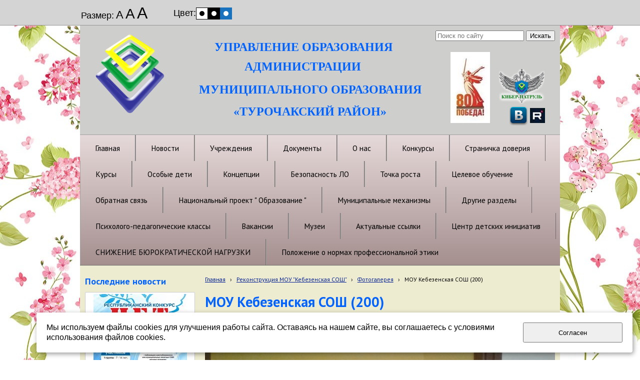

--- FILE ---
content_type: text/html; charset=utf-8
request_url: http://www.turobr.ru/rekonstrukcija-mou-kebezenskaja-sosh/fotogalereja/a2027/
body_size: 6531
content:


<!DOCTYPE html>

<html>
	<head>
<meta charset="utf-8" name="viewport" content="maximum-scale=1" />
<title>Фотогалерея - Управление образования Турочакский район</title>
	<link rel="icon" href="/filestore/uploaded/favicon-636493358589819889.png" />
	<link rel="SHORTCUT ICON" href="/filestore/uploaded/favicon-636493358589819889.png" />


<link href="/DesignBundles/Main.css?d=3093d15a-3d76-4991-b9ff-6bc52855f4a9&v=bs3LfzFevzGIJ2h%2fkFtL%2bCFfu4djH8r71AxDp3Y%2f6Wo%3d" rel="stylesheet"/>



<script src="https://yastatic.net/jquery/2.1.3/jquery.min.js"></script>
<script src="//code.jquery.com/jquery-migrate-1.2.1.min.js"></script>


	<link href="//fonts.googleapis.com/css?family=PT+Sans:400,700,400italic&subset=latin,cyrillic,cyrillic-ext" rel="stylesheet" type="text/css">

<link href="/Content/cookieuse.css" rel="stylesheet">

				
	
<link href="/filestore/design/custom.css" rel="stylesheet" />

<meta name="yandex-verification" content="83a0566b229a3eca" />
<script src="/scripts/blind.js"></script>



	</head>

	<body class="adjust-content hassidecolumn">
		<div id="background-0" class="background-0">
			<div id="background-1" class="background-1">
				<div id="background-2" class="background-2">


					<div id="header-container" style="position: relative;" class="header-container minusviewport">
						<div id="header" class="header">
								<div class="header-search-outer">
<div id="searchform" class="searchform">
<form action="/search/" method="get"><input autocomplete="off" class="default" id="searchform-q" maxlength="100" name="searchQuery" placeholder="Поиск по сайту" size="20" type="text" value="" />	<input type="submit" value="Искать" />
</form>
</div>

								</div>



							<div class="header-text">
								

<div class="dt-widgets-container" style="height: 200px;">
		<div class="dt-widget" style="left: 269px; top: 31px; z-index: 100">
					<span 	style="font-family: Times New Roman, serif; color: #0063ff; font-size: 24px; font-weight: bold; font-style: normal; "
>
						УПРАВЛЕНИЕ ОБРАЗОВАНИЯ 
					</span>
		</div>
		<div class="dt-widget" style="left: 329px; top: 70px; z-index: 101">
					<span 	style="font-family: Times New Roman, serif; color: #0063ff; font-size: 24px; font-weight: bold; font-style: normal; "
>
						АДМИНИСТРАЦИИ
					</span>
		</div>
		<div class="dt-widget" style="left: 238px; top: 116px; z-index: 102">
					<span 	style="font-family: Times New Roman, serif; color: #0063ff; font-size: 24px; font-weight: bold; font-style: normal; "
>
						МУНИЦИПАЛЬНОГО ОБРАЗОВАНИЯ
					</span>
		</div>
		<div class="dt-widget" style="left: 307px; top: 160px; z-index: 103">
					<span 	style="font-family: Times New Roman, serif; color: #0063ff; font-size: 24px; font-weight: bold; font-style: normal; "
>
						&#171;ТУРОЧАКСКИЙ РАЙОН&#187;
					</span>
		</div>
		<div class="dt-widget" style="left: 859px; top: 160px; z-index: 104">
						<a href="https://vk.com/public215645074">
							<img src="//cdn.redham.ru//gallery/socialIcons/vk/707070.png" style="width: 36px; height: 40px;" alt="" />
						</a>
		</div>
		<div class="dt-widget" style="left: 838px; top: 87px; z-index: 105">
						<a href="https://vk.com/club163841575">
							<img src="/filestore/design/Киберволонтерство для сайта2.png" style="width: 91px; height: 69px;" alt="" />
						</a>
		</div>
		<div class="dt-widget" style="left: 0px; top: 0px; z-index: 106">
						<img src="/filestore/design/объемный логотип.png" style="width: 200px; height: 200px;" alt="" />
		</div>
		<div class="dt-widget" style="left: 900px; top: 165px; z-index: 107">
						<a href="https://rutube.ru/channel/25499360/">
							<img src="/filestore/design/rutub.jpg" style="width: 30px; height: 30px;" alt="" />
						</a>
		</div>
		<div class="dt-widget" style="left: 786px; top: 176px; z-index: 108">
					<span 	style="font-family: Verdana, sans-serif; color: rgb(0, 0, 0); font-size: 18px; font-weight: normal; font-style: normal; "
>
						
					</span>
		</div>
		<div class="dt-widget" style="left: 741px; top: 53px; z-index: 109">
						<a href="https://may9.ru/">
							<img src="/filestore/design/photo_2025-01-10_13-53-44.jpg" style="width: 79px; height: 142px;" alt="" />
						</a>
		</div>
</div>
							</div>
						</div>


					</div>

                        <div id="navigation" class="navigation minusviewport">
                            <div id="navigation-2" class="navigation-2">
                                <div id="navigation-3" class="navigation-3">
	<ul class="sf-menu">
				<li class="level1 first">
			<em class="left"></em>
			<a href="/">
				<span>Главная</span>
			</a>
			<em class="right"></em>
		</li>
		<li class="level1 haschildren">
			<em class="left"></em>
			<a href="/novosti/">
				<span>Новости</span>
			</a>
			<em class="right"></em>
				<ul>
							<li class="level2 first last">
			<em class="left"></em>
			<a href="/novosti/konkurs-mir-risuet-schaste/">
				<span>Конкурс Мир Рисует Счастье</span>
			</a>
			<em class="right"></em>
		</li>

				</ul>
		</li>
		<li class="level1 haschildren">
			<em class="left"></em>
			<a href="/uchrezhdenija/">
				<span>Учреждения</span>
			</a>
			<em class="right"></em>
				<ul>
							<li class="level2 first">
			<em class="left"></em>
			<a href="/uchrezhdenija/detskie-sady/">
				<span>Детские сады</span>
			</a>
			<em class="right"></em>
		</li>
		<li class="level2">
			<em class="left"></em>
			<a href="/uchrezhdenija/do/">
				<span>ДО</span>
			</a>
			<em class="right"></em>
		</li>
		<li class="level2 last">
			<em class="left"></em>
			<a href="/uchrezhdenija/shkoly/">
				<span>Школы</span>
			</a>
			<em class="right"></em>
		</li>

				</ul>
		</li>
		<li class="level1">
			<em class="left"></em>
			<a href="/dokumenty/">
				<span>Документы</span>
			</a>
			<em class="right"></em>
		</li>
		<li class="level1">
			<em class="left"></em>
			<a href="/about/">
				<span>О нас</span>
			</a>
			<em class="right"></em>
		</li>
		<li class="level1 haschildren">
			<em class="left"></em>
			<a href="/konkursy/">
				<span>Конкурсы</span>
			</a>
			<em class="right"></em>
				<ul>
							<li class="level2 first">
			<em class="left"></em>
			<a href="/konkursy/kaleidoskop/">
				<span>Калейдоскоп</span>
			</a>
			<em class="right"></em>
		</li>
		<li class="level2">
			<em class="left"></em>
			<a href="/konkursy/pedagogicheskii-albom/">
				<span>Педагогический альбом</span>
			</a>
			<em class="right"></em>
		</li>
		<li class="level2">
			<em class="left"></em>
			<a href="/konkursy/mir-altaiskoi-skazki-2023/">
				<span>МИР АЛТАЙСКОЙ СКАЗКИ 2023</span>
			</a>
			<em class="right"></em>
		</li>
		<li class="level2">
			<em class="left"></em>
			<a href="/konkursy/radost-kazhdogo-dnja-21023/">
				<span>РАДОСТЬ КАЖДОГО ДНЯ 2023</span>
			</a>
			<em class="right"></em>
		</li>
		<li class="level2">
			<em class="left"></em>
			<a href="/konkursy/mir-altaiskogo-jeposa-2023/">
				<span>МИР АЛТАЙСКОГО ЭПОСА 2023</span>
			</a>
			<em class="right"></em>
		</li>
		<li class="level2">
			<em class="left"></em>
			<a href="/konkursy/altai-sirius-/">
				<span>&quot;Алтай.Сириус&quot; </span>
			</a>
			<em class="right"></em>
		</li>
		<li class="level2">
			<em class="left"></em>
			<a href="/konkursy/uzor-i-ornament-2024/">
				<span>Узор и орнамент 2024</span>
			</a>
			<em class="right"></em>
		</li>
		<li class="level2 haschildren">
			<em class="left"></em>
			<a href="/konkursy/olimpiady/">
				<span>Олимпиады</span>
			</a>
			<em class="right"></em>
				<ul>
							<li class="level3 first last">
			<em class="left"></em>
			<a href="/konkursy/olimpiady/municipalnyi-jetap-vsosh/">
				<span>Муниципальный этап ВсОШ</span>
			</a>
			<em class="right"></em>
		</li>

				</ul>
		</li>
		<li class="level2 last">
			<em class="left"></em>
			<a href="/konkursy/risuju-moi-altai/">
				<span>Рисую мой Алтай</span>
			</a>
			<em class="right"></em>
		</li>

				</ul>
		</li>
		<li class="level1">
			<em class="left"></em>
			<a href="/stranichka-/">
				<span>Страничка доверия</span>
			</a>
			<em class="right"></em>
		</li>
		<li class="level1">
			<em class="left"></em>
			<a href="/kursy/">
				<span>Курсы</span>
			</a>
			<em class="right"></em>
		</li>
		<li class="level1">
			<em class="left"></em>
			<a href="/osobie_deti/">
				<span>Особые дети</span>
			</a>
			<em class="right"></em>
		</li>
		<li class="level1">
			<em class="left"></em>
			<a href="/koncepcii/">
				<span>Концепции</span>
			</a>
			<em class="right"></em>
		</li>
		<li class="level1">
			<em class="left"></em>
			<a href="/bezopasnost-lo/">
				<span>Безопасность ЛО</span>
			</a>
			<em class="right"></em>
		</li>
		<li class="level1">
			<em class="left"></em>
			<a href="/tochka-rosta-/">
				<span>Точка роста </span>
			</a>
			<em class="right"></em>
		</li>
		<li class="level1">
			<em class="left"></em>
			<a href="/celevoe-obuchenie/">
				<span>Целевое обучение</span>
			</a>
			<em class="right"></em>
		</li>
		<li class="level1">
			<em class="left"></em>
			<a href="/voprosy-i-otvety/">
				<span>Обратная связь</span>
			</a>
			<em class="right"></em>
		</li>
		<li class="level1">
			<em class="left"></em>
			<a href="/nacionalnyi-proekt--obrazovanie-/">
				<span>Национальный проект &quot; Образование &quot;</span>
			</a>
			<em class="right"></em>
		</li>
		<li class="level1">
			<em class="left"></em>
			<a href="/municipalnye-mexanizmy/">
				<span>Муниципальные механизмы</span>
			</a>
			<em class="right"></em>
		</li>
		<li class="level1 haschildren">
			<em class="left"></em>
			<a href="/drugie-razdely/">
				<span>Другие разделы</span>
			</a>
			<em class="right"></em>
				<ul>
							<li class="level2 first last haschildren">
			<em class="left"></em>
			<a href="/drugie-razdely/dinastii-turochakskogo-raiona/">
				<span>ДИНАСТИИ ТУРОЧАКСКОГО РАЙОНА</span>
			</a>
			<em class="right"></em>
				<ul>
							<li class="level3 first">
			<em class="left"></em>
			<a href="/drugie-razdely/dinastii-turochakskogo-raiona/cherlojakovy/">
				<span>Черлояковы</span>
			</a>
			<em class="right"></em>
		</li>
		<li class="level3">
			<em class="left"></em>
			<a href="/drugie-razdely/dinastii-turochakskogo-raiona/shelepova/">
				<span>ШЕЛЕПОВА</span>
			</a>
			<em class="right"></em>
		</li>
		<li class="level3">
			<em class="left"></em>
			<a href="/drugie-razdely/dinastii-turochakskogo-raiona/ganenko/">
				<span>Ганенко</span>
			</a>
			<em class="right"></em>
		</li>
		<li class="level3">
			<em class="left"></em>
			<a href="/drugie-razdely/dinastii-turochakskogo-raiona/barbachakovy/">
				<span>Барбачаковы</span>
			</a>
			<em class="right"></em>
		</li>
		<li class="level3">
			<em class="left"></em>
			<a href="/drugie-razdely/dinastii-turochakskogo-raiona/pustogachevy/">
				<span>Пустогачевы</span>
			</a>
			<em class="right"></em>
		</li>
		<li class="level3">
			<em class="left"></em>
			<a href="/drugie-razdely/dinastii-turochakskogo-raiona/trapeeva-vibe/">
				<span>Трапеева-Вибе</span>
			</a>
			<em class="right"></em>
		</li>
		<li class="level3">
			<em class="left"></em>
			<a href="/drugie-razdely/dinastii-turochakskogo-raiona/tadyzhekovy/">
				<span>Тадыжековы</span>
			</a>
			<em class="right"></em>
		</li>
		<li class="level3">
			<em class="left"></em>
			<a href="/drugie-razdely/dinastii-turochakskogo-raiona/borisovy/">
				<span>Борисовы</span>
			</a>
			<em class="right"></em>
		</li>
		<li class="level3">
			<em class="left"></em>
			<a href="/drugie-razdely/dinastii-turochakskogo-raiona/pustogacheva-kandarakova-tagyzova--p/">
				<span>Пустогачева - Кандаракова –Тагызова – Приходько - Кудрявцева</span>
			</a>
			<em class="right"></em>
		</li>
		<li class="level3">
			<em class="left"></em>
			<a href="/drugie-razdely/dinastii-turochakskogo-raiona/shevchenko-popovy/">
				<span>ШЕВЧЕНКО-ПОПОВЫ</span>
			</a>
			<em class="right"></em>
		</li>
		<li class="level3">
			<em class="left"></em>
			<a href="/drugie-razdely/dinastii-turochakskogo-raiona/bolotovy-logunova/">
				<span>БОЛОТОВЫ-ЛОГУНОВА</span>
			</a>
			<em class="right"></em>
		</li>
		<li class="level3">
			<em class="left"></em>
			<a href="/drugie-razdely/dinastii-turochakskogo-raiona/kapishnikovy/">
				<span>КАПИШНИКОВЫ</span>
			</a>
			<em class="right"></em>
		</li>
		<li class="level3">
			<em class="left"></em>
			<a href="/drugie-razdely/dinastii-turochakskogo-raiona/lapshiny/">
				<span>ЛАПШИНЫ</span>
			</a>
			<em class="right"></em>
		</li>
		<li class="level3">
			<em class="left"></em>
			<a href="/drugie-razdely/dinastii-turochakskogo-raiona/chibiekovy/">
				<span>Макошевы-Ялбакпашевы-Чибиеков</span>
			</a>
			<em class="right"></em>
		</li>
		<li class="level3">
			<em class="left"></em>
			<a href="/drugie-razdely/dinastii-turochakskogo-raiona/tuimeshevy-avilkina/">
				<span>ТУЙМЕШЕВЫ-АВИЛКИНА</span>
			</a>
			<em class="right"></em>
		</li>
		<li class="level3 last">
			<em class="left"></em>
			<a href="/drugie-razdely/dinastii-turochakskogo-raiona/sherstnjova-xabarova/">
				<span>ШЕРСТНЁВА-ХАБАРОВА</span>
			</a>
			<em class="right"></em>
		</li>

				</ul>
		</li>

				</ul>
		</li>
		<li class="level1">
			<em class="left"></em>
			<a href="/psixologo-pedagogicheskie-klassy/">
				<span>Психолого-педагогические классы</span>
			</a>
			<em class="right"></em>
		</li>
		<li class="level1">
			<em class="left"></em>
			<a href="/vakansii/">
				<span>Вакансии</span>
			</a>
			<em class="right"></em>
		</li>
		<li class="level1">
			<em class="left"></em>
			<a href="/muzei/">
				<span>Музеи</span>
			</a>
			<em class="right"></em>
		</li>
		<li class="level1">
			<em class="left"></em>
			<a href="/aktualnye-ssylki/">
				<span>Актуальные ссылки</span>
			</a>
			<em class="right"></em>
		</li>
		<li class="level1">
			<em class="left"></em>
			<a href="/centr-detskix-iniciativ/">
				<span>Центр детских инициатив</span>
			</a>
			<em class="right"></em>
		</li>
		<li class="level1">
			<em class="left"></em>
			<a href="/snizhenie-bjurokraticheskoi-nagruzki/">
				<span>СНИЖЕНИЕ БЮРОКРАТИЧЕСКОЙ НАГРУЗКИ</span>
			</a>
			<em class="right"></em>
		</li>
		<li class="level1 last">
			<em class="left"></em>
			<a href="/polozhenie-o-normax-professionalnoi-jetik/">
				<span>Положение о нормах профессиональной этики</span>
			</a>
			<em class="right"></em>
		</li>

	</ul>


                                </div>
                            </div>
                        </div>

					<div id="content" class="content">
						<div id="content-0" class="content-0">
							<div id="content-1" class="content-1">
								<div id="content-2" class="content-2">
									<table border="0" cellpadding="0" cellspacing="0" style="border: 0; table-layout: fixed;">
										<tr>
											<td id="sidecolumn" style="border: none;">
												<div id="sidecolumn-0">
													<div id="sidecolumn-1">
														<div id="sidecolumn-2">

															

																<div class="side-column-group sc-news phototop">
			<div class="block-title">
				<div class="block-title-inner">
					<div class="block-title-inner-1">
						Последние новости
					</div>
				</div>
			</div>
		<ul>
				<li class="news-item clearfix">
							<div class="news-photo">
								<a href="/novosti/7982/" style="background: url('/filestore/uploaded/плакат наш_137_grid220.jpg') no-repeat center center; height: 160px;"></a>
							</div>
					

					
					<div class="news-description ">
						<div class="date">31.10.2025</div>

					    <a href="/novosti/7982/" class="news-title">&#171;Нет терроризму в нашей Отчизне&#187;</a>
					</div>
				</li>
				<li class="news-item clearfix">
							<div class="news-photo">
								<a href="/novosti/7980/" style="background: url('/filestore/uploaded/1.1. ТУРОЧАК _587_grid220.jpg') no-repeat center center; height: 160px;"></a>
							</div>
					

					
					<div class="news-description ">
						<div class="date">29.10.2025</div>

					    <a href="/novosti/7980/" class="news-title">Всероссийская акция &#171;100 баллов для Победы&#187;.</a>
					</div>
				</li>
				<li class="news-item clearfix">
							<div class="news-photo">
								<a href="/novosti/7981/" style="background: url('/filestore/uploaded/1. АЛТ. ЯЗ_300_grid220.jpg') no-repeat center center; height: 160px;"></a>
							</div>
					

					
					<div class="news-description ">
						<div class="date">29.10.2025</div>

					    <a href="/novosti/7981/" class="news-title">Всероссийская научно-практическая конференция, посвященная 100-летию профессора Н. Н. Суразаковой. </a>
					</div>
				</li>
				<li class="news-item clearfix">
							<div class="news-photo">
								<a href="/novosti/7979/" style="background: url('/filestore/uploaded/802476ca-ae5f-4f38-8155-d503697dd4b7_435_grid220.jpg') no-repeat center center; height: 124px;"></a>
							</div>
					

					
					<div class="news-description ">
						<div class="date">27.10.2025</div>

					    <a href="/novosti/7979/" class="news-title">Совещание руководителей</a>
					</div>
				</li>
				<li class="news-item clearfix">
							<div class="news-photo">
								<a href="/novosti/7977/" style="background: url('/filestore/uploaded/52b4508c5eaae713be3d_2000x_298_grid220.jpg') no-repeat center center; height: 147px;"></a>
							</div>
					

					
					<div class="news-description ">
						<div class="date">24.10.2025</div>

					    <a href="/novosti/7977/" class="news-title">Нагрузку на учеников обсудили на заседании Общественного совета при Минпросвещения России</a>
					</div>
				</li>
		</ul>
	</div>


														</div>
													</div>
												</div>
											</td>

											<td style="border: none;">
												<div id="content-inside" class="content-inside">
													<div id="content-inside-0" class="content-inside-0">
														<div id="content-inside-1" class="content-inside-1">
															<div id="content-inside-2" class="content-inside-2">
																<div class="grid-paddings">
																		<div class="breadcrumbs-outer">
		<div id="breadcrumbs" class="breadcrumbs">
			<ul>
					<li class="first">
							<a href="/" class="first" title="Главная">Главная</a>
													<span class="arrow">&rsaquo;</span>
					</li>
					<li>
							<a href="/rekonstrukcija-mou-kebezenskaja-sosh/" title="Реконструкция МОУ &quot;Кебезенская СОШ&quot;">Реконструкция МОУ &quot;Кебезенская СОШ&quot;</a>
													<span class="arrow">&rsaquo;</span>
					</li>
					<li>
							<a href="/rekonstrukcija-mou-kebezenskaja-sosh/fotogalereja/" title="Фотогалерея">Фотогалерея</a>
													<span class="arrow">&rsaquo;</span>
					</li>
					<li class="last active">
							<span class="last active">МОУ Кебезенская СОШ (200)</span>
											</li>
			</ul>
		</div>
	</div>

																</div>

																<div id="content-inside-3" class="content-inside-3">
																	<div class="grid-paddings">
	<h1>МОУ Кебезенская СОШ (200)</h1>
	<div class="gallery-image-links">
	    <span class="gallery-image-all">
            <a href="/rekonstrukcija-mou-kebezenskaja-sosh/fotogalereja/">Вернуться к списку</a>
        </span>
	</div>

	<div class="gallery-image">
		<img src="/filestore/uploaded/МОУ Кебезенская СОШ (200)_331_normal.jpg" alt="МОУ Кебезенская СОШ (200)" />
	</div>
	
	<div class="gallery-image-description">
		
	</div>
</div>
																</div>
															</div>
														</div>
													</div>
												</div>
											</td>
										</tr>
									</table>
								</div>
							</div>
						</div>
					</div>

					<div id="footer" class="footer minusviewport">
						<div id="footer-inside" class="footer-inside">
							

<div class="dt-widgets-container" style="height: 132px;">
		<div class="dt-widget" style="left: 646px; top: 10px; z-index: 100">
					<span 	style="font-family: Verdana, sans-serif; color: #000000; font-size: 16px; font-weight: normal; font-style: normal; "
>
						Адрес: 649140, Республика Алтай, с. Турочак, ул. Рабочая, 26 Телефон: 8 (388-43) 22 3 37 Email: Turochak_roo@mail.ru
					</span>
		</div>
</div>
						</div>
					</div>
				</div>
			</div>
		</div>

<script src="https://yastatic.net/jquery-ui/1.10.4/jquery-ui.min.js"></script>

<script type="text/javascript" src="/js/globalize.min.js"></script>
<script type="text/javascript" src="https://cdnjs.cloudflare.com/ajax/libs/jquery-validate/1.13.1/jquery.validate.js"></script>
<script type="text/javascript" src="/js/jquery.validate.extensions.min.js"></script>
<script src="https://cdnjs.cloudflare.com/ajax/libs/knockout/3.4.0/knockout-min.js"></script>

<script type="text/javascript" src="/js/knockout-extensions.min.js"></script>
<script type="text/javascript" src="/js/main.min.js"></script>
		
<script type="text/javascript">
    (function() {
        var redham = window.redham;

        if (redham.money) {
            redham.money.parseCurrencies([{"code":"USD","symbol":"$","symbolPosition":"before","fullName":"USD ($)"},{"code":"RUR","symbol":"руб.","symbolPosition":"after","fullName":"RUR (руб.)"},{"code":"UAH","symbol":"грн.","symbolPosition":"after","fullName":"UAH (грн.)"},{"code":"EUR","symbol":"€","symbolPosition":"after","fullName":"EUR (€)"},{"code":"KZT","symbol":"тг.","symbolPosition":"after","fullName":"KZT (тг.)"},{"code":"TJS","symbol":"сомони","symbolPosition":"after","fullName":"TJS (сомони)"},{"code":"MDL","symbol":"L","symbolPosition":"after","fullName":"MDL (L)"}]);
        }
        if (redham.antiForgery) {
            redham.antiForgery.initialize({"fieldName":"__RequestVerificationToken","value":"axMp-y3Vne6mJaYPo15kBXZQ62oRcwbLG5ISLa45GKZz3XsjlMULF1o2XJoOhupJrWCprJVBqf3DKCmKgCHTT7_0V-s1"});
        }
        if (redham.forms) {
            redham.forms.initialize({"showTestPaymentWarning":false,"aFieldName":"sender_email","termsPageUrl":"/terms/"});
        }

        Globalize.culture('ru-RU');
        $.datepicker.setDefaults($.datepicker.regional['ru']);
        if (ko && ko.validation) {
            ko.validation.locale('ru-RU');
        }
    })();
</script>



<script>
	var ShoppingCartObject = {};
	var shoppingCartModel = new ShoppingCartModel();
	var commerceModel = new CommerceModel(shoppingCartModel);

	$(function() {
		var productLines = commerceModel.productLines();
		if (!productLines.length)
			return;
			        
		$('.ko-product').each(function() {
			var element = $(this);
			var id = element.data('id');

			var productLine = ko.utils.arrayFirst(productLines, function(item) {
				return item.productID == id;
			});

			if (productLine) {
				ko.applyBindings(productLine, element[0]);
			}
		});                
	});
</script>



<script>
    if (window.Redham == undefined)
        Redham = {};

    if (Redham.currency == undefined)
        Redham.currency = {};

    Redham.currency.symbol = 'руб.';
    Redham.currency.symbolPosition = 'after';
    Redham.currency.decimalSeparator = ',';

    Redham.contact = {
        authenticated: false
    };
</script>

    <script type="text/javascript">
        (function(d, w, c) {
            (w[c] = w[c] || []).push(function() {
                try {
                    w.yaCounter29694607 = new Ya.Metrika({
                        id: 29694607,
                        trackLinks: true,
                        accurateTrackBounce: true
                    });
                } catch (e) {
                }
            });

            var n = d.getElementsByTagName("script")[0],
                s = d.createElement("script"),
                f = function() { n.parentNode.insertBefore(s, n); };
            s.type = "text/javascript";
            s.async = true;
            s.src = (d.location.protocol == "https:" ? "https:" : "http:") + "//mc.yandex.ru/metrika/watch.js";

            if (w.opera == "[object Opera]") {
                d.addEventListener("DOMContentLoaded", f, false);
            } else {
                f();
            }
        })(document, window, "yandex_metrika_callbacks");
    </script>
    <noscript><div><img src="//mc.yandex.ru/watch/29694607" style="left: -9999px; position: absolute;" alt="" /></div></noscript>




 

<script src="/Scripts/cookieuse.js"></script>
	</body>
</html>